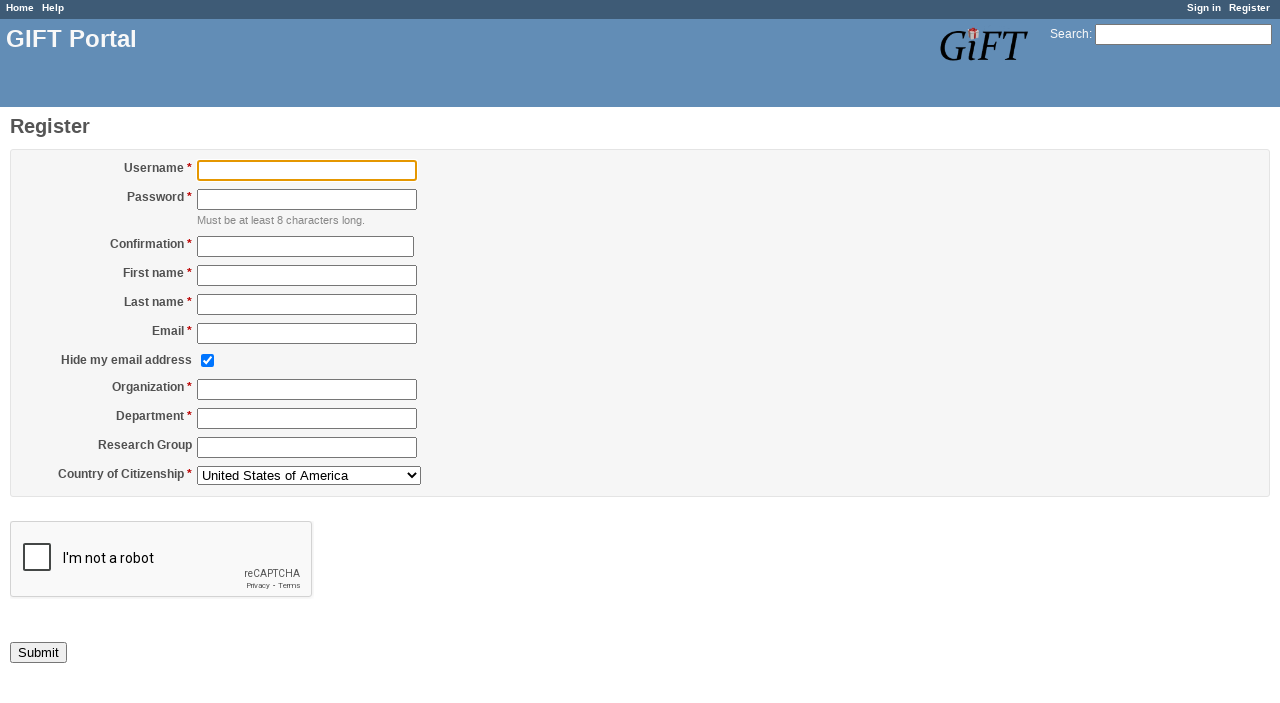

--- FILE ---
content_type: text/html; charset=utf-8
request_url: https://gifttutoring.org/account/register
body_size: 16836
content:
<!DOCTYPE html>
<html lang="en">
<head>
<meta charset="utf-8" />
<meta http-equiv="X-UA-Compatible" content="IE=edge"/>
<title>GIFT Portal</title>
<meta name="viewport" content="width=device-width, initial-scale=1, maximum-scale=1">
<meta name="description" content="Redmine" />
<meta name="keywords" content="issue,bug,tracker" />
<meta name="csrf-param" content="authenticity_token" />
<meta name="csrf-token" content="ePHo7DCUwzcwZb101tNq5GeUh/onqNADNn+4XmEOXrfIwdM+b7tgX/+2ZoFVVpztjNwgcSOZb/MdhjfD6ig9Cg==" />
<link rel='shortcut icon' href='/favicon.ico' />
<link rel="stylesheet" media="all" href="/stylesheets/jquery/jquery-ui-1.11.0.css" />
<link rel="stylesheet" media="all" href="/stylesheets/application.css" />
<link rel="stylesheet" media="all" href="/stylesheets/responsive.css" />

<script src="/javascripts/jquery-1.11.1-ui-1.11.0-ujs-3.1.4.js"></script>
<script src="/javascripts/application.js"></script>
<script src="/javascripts/responsive.js"></script>
<script>
//<![CDATA[
$(window).load(function(){ warnLeavingUnsaved('The current page contains unsaved text that will be lost if you leave this page.'); });
//]]>
</script>


<!-- page specific tags -->
</head>
<body class="controller-account action-register">

<div id="wrapper">

<div class="flyout-menu js-flyout-menu">


        <div class="flyout-menu__search">
            <form action="/search" accept-charset="UTF-8" method="get"><input name="utf8" type="hidden" value="&#x2713;" />
            
            <label class="search-magnifier search-magnifier--flyout" for="flyout-search">&#9906;</label>
            <input type="text" name="q" id="flyout-search" class="small js-search-input" placeholder="Search" />
</form>        </div>



    <h3>General</h3>
    <span class="js-general-menu"></span>

    <span class="js-sidebar flyout-menu__sidebar"></span>

    <h3>Profile</h3>
    <span class="js-profile-menu"></span>

</div>

<div id="wrapper2">
<div id="wrapper3">
<div id="top-menu">
    <div id="account">
        <ul><li><a class="login" href="/login">Sign in</a></li><li><a class="register" href="/account/register">Register</a></li></ul>    </div>
    
    <ul><li><a class="home" href="/">Home</a></li><li><a class="help" href="/projects/gift/wiki/FAQ">Help</a></li></ul></div>

<div id="header">

    <a href="#" class="mobile-toggle-button js-flyout-menu-toggle-button"></a>

    <div id="quick-search">
        <form action="/search" accept-charset="UTF-8" method="get"><input name="utf8" type="hidden" value="&#x2713;" />
        
        <label for='q'>
          <a accesskey="4" href="/search">Search</a>:
        </label>
        <input type="text" name="q" id="q" size="20" class="small" accesskey="f" />
</form>        
    </div>

    <h1>GIFT Portal
	<img src="/images/GIFT.logo.blackText.wider.JustGIFT.png" style="float:right; margin: 0 10px 0 0;" height="38">
	<img src="/images/DEVCOM_Logo_Nov_2023.png" style="float:right; margin: 0 10px 0 0;" height="38">
    </h1>

</div>

<div id="main" class="nosidebar">
    <div id="sidebar">
        
        
    </div>

    <div id="content">
        
        <h2>Register </h2>

<form class="new_user" id="new_user" action="/account/register" accept-charset="UTF-8" method="post"><input name="utf8" type="hidden" value="&#x2713;" /><input type="hidden" name="authenticity_token" value="6Nzp31aCBzKqkX3+rzMjx5huSmYuNkECEgtTwgUpNMJY7NINCa2kWmVCpgssttXOcybt7SoH/vI58txfjg9Xfw==" />


<div class="box tabular">
   <p><label for="user_login">Username<span class="required"> *</span></label><input size="25" style="width:212px;" type="text" value="" name="user[login]" id="user_login" /></p>
   
   <p><label for="user_password">Password<span class="required"> *</span></label><input size="25" style="width:212px;" type="password" name="user[password]" id="user_password" /> 
   <em class="info">Must be at least 8 characters long.</em></p>

   <p><label for="user_password_confirmation">Confirmation<span class="required"> *</span></label><input size="25" type="password" name="user[password_confirmation]" id="user_password_confirmation" /></p>

<p><label for="user_firstname">First name<span class="required"> *</span></label><input style="width:212px;" type="text" value="" name="user[firstname]" id="user_firstname" /></p>
<p><label for="user_lastname">Last name<span class="required"> *</span></label><input style="width:212px;" type="text" value="" name="user[lastname]" id="user_lastname" /></p>
<p><label for="user_mail">Email<span class="required"> *</span></label><input style="width:212px;" type="text" name="user[mail]" id="user_mail" /></p>

<p><label for="pref_hide_mail">Hide my email address</label><input name="pref[hide_mail]" type="hidden" value="0" /><input type="checkbox" value="1" checked="checked" name="pref[hide_mail]" id="pref_hide_mail" /></p>


    <p>
        <label for="user_custom_field_values_1"><span>Organization</span> <span class="required">*</span></label><input type="text" name="user[custom_field_values][1]" id="user_custom_field_values_1" value="" style="width:212px;" />
        <!-- <.%= custom_field_tag_with_label :user, value > -->
    </p>
    <p>
        <label for="user_custom_field_values_2"><span>Department</span> <span class="required">*</span></label><input type="text" name="user[custom_field_values][2]" id="user_custom_field_values_2" value="" style="width:212px;" />
        <!-- <.%= custom_field_tag_with_label :user, value > -->
    </p>
    <p>
        <label for="user_custom_field_values_3"><span>Research Group</span></label><input type="text" name="user[custom_field_values][3]" id="user_custom_field_values_3" value="" style="width:212px;" />
        <!-- <.%= custom_field_tag_with_label :user, value > -->
    </p>
    <p>
            <label for="user_custom_field_values_7"><span>Country of Citizenship</span> <span class="required">*</span></label><select name="user[custom_field_values][7]" id="user_custom_field_values_7" class="list_cf"><option selected="selected" value="United States of America">United States of America</option>
<option value="Afghanistan">Afghanistan</option>
<option value="Albania">Albania</option>
<option value="Algeria">Algeria</option>
<option value="Andorra">Andorra</option>
<option value="Angola">Angola</option>
<option value="Antigua and Barbuda">Antigua and Barbuda</option>
<option value="Argentina">Argentina</option>
<option value="Armenia">Armenia</option>
<option value="Australia">Australia</option>
<option value="Austria">Austria</option>
<option value="Azerbaijan">Azerbaijan</option>
<option value="Bahamas, The">Bahamas, The</option>
<option value="Bahrain">Bahrain</option>
<option value="Bangladesh">Bangladesh</option>
<option value="Barbados">Barbados</option>
<option value="Belarus">Belarus</option>
<option value="Belgium">Belgium</option>
<option value="Belize">Belize</option>
<option value="Benin">Benin</option>
<option value="Bhutan">Bhutan</option>
<option value="Bolivia">Bolivia</option>
<option value="Bosnia and Herzegovina">Bosnia and Herzegovina</option>
<option value="Botswana">Botswana</option>
<option value="Brazil">Brazil</option>
<option value="Brunei">Brunei</option>
<option value="Bulgaria">Bulgaria</option>
<option value="Burkina Faso">Burkina Faso</option>
<option value="Burma">Burma</option>
<option value="Burundi">Burundi</option>
<option value="Cambodia">Cambodia</option>
<option value="Cameroon">Cameroon</option>
<option value="Canada">Canada</option>
<option value="Cape Verde">Cape Verde</option>
<option value="Central African Republic">Central African Republic</option>
<option value="Chad">Chad</option>
<option value="Chile">Chile</option>
<option value="China">China</option>
<option value="Colombia">Colombia</option>
<option value="Comoros">Comoros</option>
<option value="Congo, Democratic Republic of the">Congo, Democratic Republic of the</option>
<option value="Congo, Republic of the">Congo, Republic of the</option>
<option value="Costa Rica">Costa Rica</option>
<option value="Cote d&#39;Ivoire">Cote d&#39;Ivoire</option>
<option value="Croatia">Croatia</option>
<option value="Cuba">Cuba</option>
<option value="Cyprus">Cyprus</option>
<option value="Czech Republic">Czech Republic</option>
<option value="Denmark">Denmark</option>
<option value="Djibouti">Djibouti</option>
<option value="Dominica">Dominica</option>
<option value="Dominican Republic">Dominican Republic</option>
<option value="Ecuador">Ecuador</option>
<option value="Egypt">Egypt</option>
<option value="El Salvador">El Salvador</option>
<option value="Equatorial Guinea">Equatorial Guinea</option>
<option value="Eritrea">Eritrea</option>
<option value="Estonia">Estonia</option>
<option value="Ethiopia">Ethiopia</option>
<option value="Fiji">Fiji</option>
<option value="Finland">Finland</option>
<option value="France">France</option>
<option value="Gabon">Gabon</option>
<option value="Gambia, The">Gambia, The</option>
<option value="Georgia">Georgia</option>
<option value="Germany">Germany</option>
<option value="Ghana">Ghana</option>
<option value="Greece">Greece</option>
<option value="Grenada">Grenada</option>
<option value="Guatemala">Guatemala</option>
<option value="Guinea">Guinea</option>
<option value="Guinea-Bissau">Guinea-Bissau</option>
<option value="Guyana">Guyana</option>
<option value="Haiti">Haiti</option>
<option value="Holy See">Holy See</option>
<option value="Honduras">Honduras</option>
<option value="Hong Kong">Hong Kong</option>
<option value="Hungary">Hungary</option>
<option value="Iceland">Iceland</option>
<option value="India">India</option>
<option value="Indonesia">Indonesia</option>
<option value="Iran">Iran</option>
<option value="Iraq">Iraq</option>
<option value="Ireland">Ireland</option>
<option value="Israel">Israel</option>
<option value="Italy">Italy</option>
<option value="Jamaica">Jamaica</option>
<option value="Japan">Japan</option>
<option value="Jordan">Jordan</option>
<option value="Kazakhstan">Kazakhstan</option>
<option value="Kenya">Kenya</option>
<option value="Kiribati">Kiribati</option>
<option value="Korea, North">Korea, North</option>
<option value="Korea, South">Korea, South</option>
<option value="Kosovo">Kosovo</option>
<option value="Kuwait">Kuwait</option>
<option value="Kyrgyzstan">Kyrgyzstan</option>
<option value="Laos">Laos</option>
<option value="Latvia">Latvia</option>
<option value="Lebanon">Lebanon</option>
<option value="Lesotho">Lesotho</option>
<option value="Liberia">Liberia</option>
<option value="Libya">Libya</option>
<option value="Liechtenstein">Liechtenstein</option>
<option value="Lithuania">Lithuania</option>
<option value="Luxembourg">Luxembourg</option>
<option value="Macau">Macau</option>
<option value="Macedonia">Macedonia</option>
<option value="Madagascar">Madagascar</option>
<option value="Malawi">Malawi</option>
<option value="Malaysia">Malaysia</option>
<option value="Maldives">Maldives</option>
<option value="Mali">Mali</option>
<option value="Malta">Malta</option>
<option value="Marshall Islands">Marshall Islands</option>
<option value="Mauritania">Mauritania</option>
<option value="Mauritius">Mauritius</option>
<option value="Mexico">Mexico</option>
<option value="Micronesia">Micronesia</option>
<option value="Moldova">Moldova</option>
<option value="Monaco">Monaco</option>
<option value="Mongolia">Mongolia</option>
<option value="Montenegro">Montenegro</option>
<option value="Morocco">Morocco</option>
<option value="Mozambique">Mozambique</option>
<option value="Namibia">Namibia</option>
<option value="Nauru">Nauru</option>
<option value="Nepal">Nepal</option>
<option value="Netherlands">Netherlands</option>
<option value="Netherlands Antilles">Netherlands Antilles</option>
<option value="New Zealand">New Zealand</option>
<option value="Nicaragua">Nicaragua</option>
<option value="Niger">Niger</option>
<option value="Nigeria">Nigeria</option>
<option value="North Korea">North Korea</option>
<option value="Norway">Norway</option>
<option value="Oman">Oman</option>
<option value="Pakistan">Pakistan</option>
<option value="Palau">Palau</option>
<option value="Palestinian Territories">Palestinian Territories</option>
<option value="Panama">Panama</option>
<option value="Papua New Guinea">Papua New Guinea</option>
<option value="Paraguay">Paraguay</option>
<option value="Peru">Peru</option>
<option value="Philippines">Philippines</option>
<option value="Poland">Poland</option>
<option value="Portugal">Portugal</option>
<option value="Qatar">Qatar</option>
<option value="Romania">Romania</option>
<option value="Russia">Russia</option>
<option value="Rwanda">Rwanda</option>
<option value="Saint Kitts and Nevis">Saint Kitts and Nevis</option>
<option value="Saint Lucia">Saint Lucia</option>
<option value="Saint Vincent and the Grenadines">Saint Vincent and the Grenadines</option>
<option value="Samoa">Samoa</option>
<option value="San Marino">San Marino</option>
<option value="Sao Tome and Principe">Sao Tome and Principe</option>
<option value="Saudi Arabia">Saudi Arabia</option>
<option value="Senegal">Senegal</option>
<option value="Serbia">Serbia</option>
<option value="Seychelles">Seychelles</option>
<option value="Sierra Leone">Sierra Leone</option>
<option value="Singapore">Singapore</option>
<option value="Slovakia">Slovakia</option>
<option value="Slovenia">Slovenia</option>
<option value="Solomon Islands">Solomon Islands</option>
<option value="Somalia">Somalia</option>
<option value="South Africa">South Africa</option>
<option value="South Korea">South Korea</option>
<option value="South Sudan">South Sudan</option>
<option value="Spain">Spain</option>
<option value="Sri Lanka">Sri Lanka</option>
<option value="Sudan">Sudan</option>
<option value="Suriname">Suriname</option>
<option value="Swaziland">Swaziland</option>
<option value="Sweden">Sweden</option>
<option value="Switzerland">Switzerland</option>
<option value="Syria">Syria</option>
<option value="Taiwan">Taiwan</option>
<option value="Tajikistan">Tajikistan</option>
<option value="Tanzania">Tanzania</option>
<option value="Thailand">Thailand</option>
<option value="Timor-Leste">Timor-Leste</option>
<option value="Togo">Togo</option>
<option value="Tonga">Tonga</option>
<option value="Trinidad and Tobago">Trinidad and Tobago</option>
<option value="Tunisia">Tunisia</option>
<option value="Turkey">Turkey</option>
<option value="Turkmenistan">Turkmenistan</option>
<option value="Tuvalu">Tuvalu</option>
<option value="Uganda">Uganda</option>
<option value="Ukraine">Ukraine</option>
<option value="United Arab Emirates">United Arab Emirates</option>
<option value="United Kingdom">United Kingdom</option>
<option value="Uruguay">Uruguay</option>
<option value="Uzbekistan">Uzbekistan</option>
<option value="Vanuatu">Vanuatu</option>
<option value="Venezuela">Venezuela</option>
<option value="Vietnam">Vietnam</option>
<option value="Yemen">Yemen</option>
<option value="Zambia">Zambia</option>
<option value="Zimbabwe">Zimbabwe</option></select>
    </p>

</div>

<br />
<script src="https://www.google.com/recaptcha/api.js?hl=en" async defer></script>
<div class="g-recaptcha" data-sitekey="6LcdM9ASAAAAADYnTNtGk2bl1ArAj9pFwFJGBTCn"></div>
          <noscript>
            <div style="width: 302px; height: 352px;">
              <div style="width: 302px; height: 352px; position: relative;">
                <div style="width: 302px; height: 352px; position: absolute;">
                  <iframe
                    src="https://www.google.com/recaptcha/api.js?hl=en/fallback?k=6LcdM9ASAAAAADYnTNtGk2bl1ArAj9pFwFJGBTCn"
                    frameborder="0" scrolling="no"
                    style="width: 302px; height:352px; border-style: none;">
                  </iframe>
                </div>
                <div style="width: 250px; height: 80px; position: absolute; border-style: none;
                  bottom: 21px; left: 25px; margin: 0px; padding: 0px; right: 25px;">
                  <textarea id="g-recaptcha-response" name="g-recaptcha-response"
                    class="g-recaptcha-response"
                    style="width: 250px; height: 80px; border: 1px solid #c1c1c1;
                    margin: 0px; padding: 0px; resize: none;" value="">
                  </textarea>
                </div>
              </div>
            </div>
          </noscript>

<br/><br/><br/>
<input type="submit" name="commit" value="Submit" /> 
</form>
        
        <div style="clear:both;"></div>
    </div>
</div>
</div>

<div id="ajax-indicator" style="display:none;"><span>Loading...</span></div>
<div id="ajax-modal" style="display:none;"></div>

<div id="footer">
  <div class="bgl"><div class="bgr">
    Powered by <a href="https://www.redmine.org/">Redmine</a> &copy; 2006-2016 Jean-Philippe Lang
  </div></div>
</div>
</div>
</div>




</body>
</html>


--- FILE ---
content_type: text/html; charset=utf-8
request_url: https://www.google.com/recaptcha/api2/anchor?ar=1&k=6LcdM9ASAAAAADYnTNtGk2bl1ArAj9pFwFJGBTCn&co=aHR0cHM6Ly9naWZ0dHV0b3Jpbmcub3JnOjQ0Mw..&hl=en&v=N67nZn4AqZkNcbeMu4prBgzg&size=normal&anchor-ms=20000&execute-ms=30000&cb=6esxvadtj5ff
body_size: 49319
content:
<!DOCTYPE HTML><html dir="ltr" lang="en"><head><meta http-equiv="Content-Type" content="text/html; charset=UTF-8">
<meta http-equiv="X-UA-Compatible" content="IE=edge">
<title>reCAPTCHA</title>
<style type="text/css">
/* cyrillic-ext */
@font-face {
  font-family: 'Roboto';
  font-style: normal;
  font-weight: 400;
  font-stretch: 100%;
  src: url(//fonts.gstatic.com/s/roboto/v48/KFO7CnqEu92Fr1ME7kSn66aGLdTylUAMa3GUBHMdazTgWw.woff2) format('woff2');
  unicode-range: U+0460-052F, U+1C80-1C8A, U+20B4, U+2DE0-2DFF, U+A640-A69F, U+FE2E-FE2F;
}
/* cyrillic */
@font-face {
  font-family: 'Roboto';
  font-style: normal;
  font-weight: 400;
  font-stretch: 100%;
  src: url(//fonts.gstatic.com/s/roboto/v48/KFO7CnqEu92Fr1ME7kSn66aGLdTylUAMa3iUBHMdazTgWw.woff2) format('woff2');
  unicode-range: U+0301, U+0400-045F, U+0490-0491, U+04B0-04B1, U+2116;
}
/* greek-ext */
@font-face {
  font-family: 'Roboto';
  font-style: normal;
  font-weight: 400;
  font-stretch: 100%;
  src: url(//fonts.gstatic.com/s/roboto/v48/KFO7CnqEu92Fr1ME7kSn66aGLdTylUAMa3CUBHMdazTgWw.woff2) format('woff2');
  unicode-range: U+1F00-1FFF;
}
/* greek */
@font-face {
  font-family: 'Roboto';
  font-style: normal;
  font-weight: 400;
  font-stretch: 100%;
  src: url(//fonts.gstatic.com/s/roboto/v48/KFO7CnqEu92Fr1ME7kSn66aGLdTylUAMa3-UBHMdazTgWw.woff2) format('woff2');
  unicode-range: U+0370-0377, U+037A-037F, U+0384-038A, U+038C, U+038E-03A1, U+03A3-03FF;
}
/* math */
@font-face {
  font-family: 'Roboto';
  font-style: normal;
  font-weight: 400;
  font-stretch: 100%;
  src: url(//fonts.gstatic.com/s/roboto/v48/KFO7CnqEu92Fr1ME7kSn66aGLdTylUAMawCUBHMdazTgWw.woff2) format('woff2');
  unicode-range: U+0302-0303, U+0305, U+0307-0308, U+0310, U+0312, U+0315, U+031A, U+0326-0327, U+032C, U+032F-0330, U+0332-0333, U+0338, U+033A, U+0346, U+034D, U+0391-03A1, U+03A3-03A9, U+03B1-03C9, U+03D1, U+03D5-03D6, U+03F0-03F1, U+03F4-03F5, U+2016-2017, U+2034-2038, U+203C, U+2040, U+2043, U+2047, U+2050, U+2057, U+205F, U+2070-2071, U+2074-208E, U+2090-209C, U+20D0-20DC, U+20E1, U+20E5-20EF, U+2100-2112, U+2114-2115, U+2117-2121, U+2123-214F, U+2190, U+2192, U+2194-21AE, U+21B0-21E5, U+21F1-21F2, U+21F4-2211, U+2213-2214, U+2216-22FF, U+2308-230B, U+2310, U+2319, U+231C-2321, U+2336-237A, U+237C, U+2395, U+239B-23B7, U+23D0, U+23DC-23E1, U+2474-2475, U+25AF, U+25B3, U+25B7, U+25BD, U+25C1, U+25CA, U+25CC, U+25FB, U+266D-266F, U+27C0-27FF, U+2900-2AFF, U+2B0E-2B11, U+2B30-2B4C, U+2BFE, U+3030, U+FF5B, U+FF5D, U+1D400-1D7FF, U+1EE00-1EEFF;
}
/* symbols */
@font-face {
  font-family: 'Roboto';
  font-style: normal;
  font-weight: 400;
  font-stretch: 100%;
  src: url(//fonts.gstatic.com/s/roboto/v48/KFO7CnqEu92Fr1ME7kSn66aGLdTylUAMaxKUBHMdazTgWw.woff2) format('woff2');
  unicode-range: U+0001-000C, U+000E-001F, U+007F-009F, U+20DD-20E0, U+20E2-20E4, U+2150-218F, U+2190, U+2192, U+2194-2199, U+21AF, U+21E6-21F0, U+21F3, U+2218-2219, U+2299, U+22C4-22C6, U+2300-243F, U+2440-244A, U+2460-24FF, U+25A0-27BF, U+2800-28FF, U+2921-2922, U+2981, U+29BF, U+29EB, U+2B00-2BFF, U+4DC0-4DFF, U+FFF9-FFFB, U+10140-1018E, U+10190-1019C, U+101A0, U+101D0-101FD, U+102E0-102FB, U+10E60-10E7E, U+1D2C0-1D2D3, U+1D2E0-1D37F, U+1F000-1F0FF, U+1F100-1F1AD, U+1F1E6-1F1FF, U+1F30D-1F30F, U+1F315, U+1F31C, U+1F31E, U+1F320-1F32C, U+1F336, U+1F378, U+1F37D, U+1F382, U+1F393-1F39F, U+1F3A7-1F3A8, U+1F3AC-1F3AF, U+1F3C2, U+1F3C4-1F3C6, U+1F3CA-1F3CE, U+1F3D4-1F3E0, U+1F3ED, U+1F3F1-1F3F3, U+1F3F5-1F3F7, U+1F408, U+1F415, U+1F41F, U+1F426, U+1F43F, U+1F441-1F442, U+1F444, U+1F446-1F449, U+1F44C-1F44E, U+1F453, U+1F46A, U+1F47D, U+1F4A3, U+1F4B0, U+1F4B3, U+1F4B9, U+1F4BB, U+1F4BF, U+1F4C8-1F4CB, U+1F4D6, U+1F4DA, U+1F4DF, U+1F4E3-1F4E6, U+1F4EA-1F4ED, U+1F4F7, U+1F4F9-1F4FB, U+1F4FD-1F4FE, U+1F503, U+1F507-1F50B, U+1F50D, U+1F512-1F513, U+1F53E-1F54A, U+1F54F-1F5FA, U+1F610, U+1F650-1F67F, U+1F687, U+1F68D, U+1F691, U+1F694, U+1F698, U+1F6AD, U+1F6B2, U+1F6B9-1F6BA, U+1F6BC, U+1F6C6-1F6CF, U+1F6D3-1F6D7, U+1F6E0-1F6EA, U+1F6F0-1F6F3, U+1F6F7-1F6FC, U+1F700-1F7FF, U+1F800-1F80B, U+1F810-1F847, U+1F850-1F859, U+1F860-1F887, U+1F890-1F8AD, U+1F8B0-1F8BB, U+1F8C0-1F8C1, U+1F900-1F90B, U+1F93B, U+1F946, U+1F984, U+1F996, U+1F9E9, U+1FA00-1FA6F, U+1FA70-1FA7C, U+1FA80-1FA89, U+1FA8F-1FAC6, U+1FACE-1FADC, U+1FADF-1FAE9, U+1FAF0-1FAF8, U+1FB00-1FBFF;
}
/* vietnamese */
@font-face {
  font-family: 'Roboto';
  font-style: normal;
  font-weight: 400;
  font-stretch: 100%;
  src: url(//fonts.gstatic.com/s/roboto/v48/KFO7CnqEu92Fr1ME7kSn66aGLdTylUAMa3OUBHMdazTgWw.woff2) format('woff2');
  unicode-range: U+0102-0103, U+0110-0111, U+0128-0129, U+0168-0169, U+01A0-01A1, U+01AF-01B0, U+0300-0301, U+0303-0304, U+0308-0309, U+0323, U+0329, U+1EA0-1EF9, U+20AB;
}
/* latin-ext */
@font-face {
  font-family: 'Roboto';
  font-style: normal;
  font-weight: 400;
  font-stretch: 100%;
  src: url(//fonts.gstatic.com/s/roboto/v48/KFO7CnqEu92Fr1ME7kSn66aGLdTylUAMa3KUBHMdazTgWw.woff2) format('woff2');
  unicode-range: U+0100-02BA, U+02BD-02C5, U+02C7-02CC, U+02CE-02D7, U+02DD-02FF, U+0304, U+0308, U+0329, U+1D00-1DBF, U+1E00-1E9F, U+1EF2-1EFF, U+2020, U+20A0-20AB, U+20AD-20C0, U+2113, U+2C60-2C7F, U+A720-A7FF;
}
/* latin */
@font-face {
  font-family: 'Roboto';
  font-style: normal;
  font-weight: 400;
  font-stretch: 100%;
  src: url(//fonts.gstatic.com/s/roboto/v48/KFO7CnqEu92Fr1ME7kSn66aGLdTylUAMa3yUBHMdazQ.woff2) format('woff2');
  unicode-range: U+0000-00FF, U+0131, U+0152-0153, U+02BB-02BC, U+02C6, U+02DA, U+02DC, U+0304, U+0308, U+0329, U+2000-206F, U+20AC, U+2122, U+2191, U+2193, U+2212, U+2215, U+FEFF, U+FFFD;
}
/* cyrillic-ext */
@font-face {
  font-family: 'Roboto';
  font-style: normal;
  font-weight: 500;
  font-stretch: 100%;
  src: url(//fonts.gstatic.com/s/roboto/v48/KFO7CnqEu92Fr1ME7kSn66aGLdTylUAMa3GUBHMdazTgWw.woff2) format('woff2');
  unicode-range: U+0460-052F, U+1C80-1C8A, U+20B4, U+2DE0-2DFF, U+A640-A69F, U+FE2E-FE2F;
}
/* cyrillic */
@font-face {
  font-family: 'Roboto';
  font-style: normal;
  font-weight: 500;
  font-stretch: 100%;
  src: url(//fonts.gstatic.com/s/roboto/v48/KFO7CnqEu92Fr1ME7kSn66aGLdTylUAMa3iUBHMdazTgWw.woff2) format('woff2');
  unicode-range: U+0301, U+0400-045F, U+0490-0491, U+04B0-04B1, U+2116;
}
/* greek-ext */
@font-face {
  font-family: 'Roboto';
  font-style: normal;
  font-weight: 500;
  font-stretch: 100%;
  src: url(//fonts.gstatic.com/s/roboto/v48/KFO7CnqEu92Fr1ME7kSn66aGLdTylUAMa3CUBHMdazTgWw.woff2) format('woff2');
  unicode-range: U+1F00-1FFF;
}
/* greek */
@font-face {
  font-family: 'Roboto';
  font-style: normal;
  font-weight: 500;
  font-stretch: 100%;
  src: url(//fonts.gstatic.com/s/roboto/v48/KFO7CnqEu92Fr1ME7kSn66aGLdTylUAMa3-UBHMdazTgWw.woff2) format('woff2');
  unicode-range: U+0370-0377, U+037A-037F, U+0384-038A, U+038C, U+038E-03A1, U+03A3-03FF;
}
/* math */
@font-face {
  font-family: 'Roboto';
  font-style: normal;
  font-weight: 500;
  font-stretch: 100%;
  src: url(//fonts.gstatic.com/s/roboto/v48/KFO7CnqEu92Fr1ME7kSn66aGLdTylUAMawCUBHMdazTgWw.woff2) format('woff2');
  unicode-range: U+0302-0303, U+0305, U+0307-0308, U+0310, U+0312, U+0315, U+031A, U+0326-0327, U+032C, U+032F-0330, U+0332-0333, U+0338, U+033A, U+0346, U+034D, U+0391-03A1, U+03A3-03A9, U+03B1-03C9, U+03D1, U+03D5-03D6, U+03F0-03F1, U+03F4-03F5, U+2016-2017, U+2034-2038, U+203C, U+2040, U+2043, U+2047, U+2050, U+2057, U+205F, U+2070-2071, U+2074-208E, U+2090-209C, U+20D0-20DC, U+20E1, U+20E5-20EF, U+2100-2112, U+2114-2115, U+2117-2121, U+2123-214F, U+2190, U+2192, U+2194-21AE, U+21B0-21E5, U+21F1-21F2, U+21F4-2211, U+2213-2214, U+2216-22FF, U+2308-230B, U+2310, U+2319, U+231C-2321, U+2336-237A, U+237C, U+2395, U+239B-23B7, U+23D0, U+23DC-23E1, U+2474-2475, U+25AF, U+25B3, U+25B7, U+25BD, U+25C1, U+25CA, U+25CC, U+25FB, U+266D-266F, U+27C0-27FF, U+2900-2AFF, U+2B0E-2B11, U+2B30-2B4C, U+2BFE, U+3030, U+FF5B, U+FF5D, U+1D400-1D7FF, U+1EE00-1EEFF;
}
/* symbols */
@font-face {
  font-family: 'Roboto';
  font-style: normal;
  font-weight: 500;
  font-stretch: 100%;
  src: url(//fonts.gstatic.com/s/roboto/v48/KFO7CnqEu92Fr1ME7kSn66aGLdTylUAMaxKUBHMdazTgWw.woff2) format('woff2');
  unicode-range: U+0001-000C, U+000E-001F, U+007F-009F, U+20DD-20E0, U+20E2-20E4, U+2150-218F, U+2190, U+2192, U+2194-2199, U+21AF, U+21E6-21F0, U+21F3, U+2218-2219, U+2299, U+22C4-22C6, U+2300-243F, U+2440-244A, U+2460-24FF, U+25A0-27BF, U+2800-28FF, U+2921-2922, U+2981, U+29BF, U+29EB, U+2B00-2BFF, U+4DC0-4DFF, U+FFF9-FFFB, U+10140-1018E, U+10190-1019C, U+101A0, U+101D0-101FD, U+102E0-102FB, U+10E60-10E7E, U+1D2C0-1D2D3, U+1D2E0-1D37F, U+1F000-1F0FF, U+1F100-1F1AD, U+1F1E6-1F1FF, U+1F30D-1F30F, U+1F315, U+1F31C, U+1F31E, U+1F320-1F32C, U+1F336, U+1F378, U+1F37D, U+1F382, U+1F393-1F39F, U+1F3A7-1F3A8, U+1F3AC-1F3AF, U+1F3C2, U+1F3C4-1F3C6, U+1F3CA-1F3CE, U+1F3D4-1F3E0, U+1F3ED, U+1F3F1-1F3F3, U+1F3F5-1F3F7, U+1F408, U+1F415, U+1F41F, U+1F426, U+1F43F, U+1F441-1F442, U+1F444, U+1F446-1F449, U+1F44C-1F44E, U+1F453, U+1F46A, U+1F47D, U+1F4A3, U+1F4B0, U+1F4B3, U+1F4B9, U+1F4BB, U+1F4BF, U+1F4C8-1F4CB, U+1F4D6, U+1F4DA, U+1F4DF, U+1F4E3-1F4E6, U+1F4EA-1F4ED, U+1F4F7, U+1F4F9-1F4FB, U+1F4FD-1F4FE, U+1F503, U+1F507-1F50B, U+1F50D, U+1F512-1F513, U+1F53E-1F54A, U+1F54F-1F5FA, U+1F610, U+1F650-1F67F, U+1F687, U+1F68D, U+1F691, U+1F694, U+1F698, U+1F6AD, U+1F6B2, U+1F6B9-1F6BA, U+1F6BC, U+1F6C6-1F6CF, U+1F6D3-1F6D7, U+1F6E0-1F6EA, U+1F6F0-1F6F3, U+1F6F7-1F6FC, U+1F700-1F7FF, U+1F800-1F80B, U+1F810-1F847, U+1F850-1F859, U+1F860-1F887, U+1F890-1F8AD, U+1F8B0-1F8BB, U+1F8C0-1F8C1, U+1F900-1F90B, U+1F93B, U+1F946, U+1F984, U+1F996, U+1F9E9, U+1FA00-1FA6F, U+1FA70-1FA7C, U+1FA80-1FA89, U+1FA8F-1FAC6, U+1FACE-1FADC, U+1FADF-1FAE9, U+1FAF0-1FAF8, U+1FB00-1FBFF;
}
/* vietnamese */
@font-face {
  font-family: 'Roboto';
  font-style: normal;
  font-weight: 500;
  font-stretch: 100%;
  src: url(//fonts.gstatic.com/s/roboto/v48/KFO7CnqEu92Fr1ME7kSn66aGLdTylUAMa3OUBHMdazTgWw.woff2) format('woff2');
  unicode-range: U+0102-0103, U+0110-0111, U+0128-0129, U+0168-0169, U+01A0-01A1, U+01AF-01B0, U+0300-0301, U+0303-0304, U+0308-0309, U+0323, U+0329, U+1EA0-1EF9, U+20AB;
}
/* latin-ext */
@font-face {
  font-family: 'Roboto';
  font-style: normal;
  font-weight: 500;
  font-stretch: 100%;
  src: url(//fonts.gstatic.com/s/roboto/v48/KFO7CnqEu92Fr1ME7kSn66aGLdTylUAMa3KUBHMdazTgWw.woff2) format('woff2');
  unicode-range: U+0100-02BA, U+02BD-02C5, U+02C7-02CC, U+02CE-02D7, U+02DD-02FF, U+0304, U+0308, U+0329, U+1D00-1DBF, U+1E00-1E9F, U+1EF2-1EFF, U+2020, U+20A0-20AB, U+20AD-20C0, U+2113, U+2C60-2C7F, U+A720-A7FF;
}
/* latin */
@font-face {
  font-family: 'Roboto';
  font-style: normal;
  font-weight: 500;
  font-stretch: 100%;
  src: url(//fonts.gstatic.com/s/roboto/v48/KFO7CnqEu92Fr1ME7kSn66aGLdTylUAMa3yUBHMdazQ.woff2) format('woff2');
  unicode-range: U+0000-00FF, U+0131, U+0152-0153, U+02BB-02BC, U+02C6, U+02DA, U+02DC, U+0304, U+0308, U+0329, U+2000-206F, U+20AC, U+2122, U+2191, U+2193, U+2212, U+2215, U+FEFF, U+FFFD;
}
/* cyrillic-ext */
@font-face {
  font-family: 'Roboto';
  font-style: normal;
  font-weight: 900;
  font-stretch: 100%;
  src: url(//fonts.gstatic.com/s/roboto/v48/KFO7CnqEu92Fr1ME7kSn66aGLdTylUAMa3GUBHMdazTgWw.woff2) format('woff2');
  unicode-range: U+0460-052F, U+1C80-1C8A, U+20B4, U+2DE0-2DFF, U+A640-A69F, U+FE2E-FE2F;
}
/* cyrillic */
@font-face {
  font-family: 'Roboto';
  font-style: normal;
  font-weight: 900;
  font-stretch: 100%;
  src: url(//fonts.gstatic.com/s/roboto/v48/KFO7CnqEu92Fr1ME7kSn66aGLdTylUAMa3iUBHMdazTgWw.woff2) format('woff2');
  unicode-range: U+0301, U+0400-045F, U+0490-0491, U+04B0-04B1, U+2116;
}
/* greek-ext */
@font-face {
  font-family: 'Roboto';
  font-style: normal;
  font-weight: 900;
  font-stretch: 100%;
  src: url(//fonts.gstatic.com/s/roboto/v48/KFO7CnqEu92Fr1ME7kSn66aGLdTylUAMa3CUBHMdazTgWw.woff2) format('woff2');
  unicode-range: U+1F00-1FFF;
}
/* greek */
@font-face {
  font-family: 'Roboto';
  font-style: normal;
  font-weight: 900;
  font-stretch: 100%;
  src: url(//fonts.gstatic.com/s/roboto/v48/KFO7CnqEu92Fr1ME7kSn66aGLdTylUAMa3-UBHMdazTgWw.woff2) format('woff2');
  unicode-range: U+0370-0377, U+037A-037F, U+0384-038A, U+038C, U+038E-03A1, U+03A3-03FF;
}
/* math */
@font-face {
  font-family: 'Roboto';
  font-style: normal;
  font-weight: 900;
  font-stretch: 100%;
  src: url(//fonts.gstatic.com/s/roboto/v48/KFO7CnqEu92Fr1ME7kSn66aGLdTylUAMawCUBHMdazTgWw.woff2) format('woff2');
  unicode-range: U+0302-0303, U+0305, U+0307-0308, U+0310, U+0312, U+0315, U+031A, U+0326-0327, U+032C, U+032F-0330, U+0332-0333, U+0338, U+033A, U+0346, U+034D, U+0391-03A1, U+03A3-03A9, U+03B1-03C9, U+03D1, U+03D5-03D6, U+03F0-03F1, U+03F4-03F5, U+2016-2017, U+2034-2038, U+203C, U+2040, U+2043, U+2047, U+2050, U+2057, U+205F, U+2070-2071, U+2074-208E, U+2090-209C, U+20D0-20DC, U+20E1, U+20E5-20EF, U+2100-2112, U+2114-2115, U+2117-2121, U+2123-214F, U+2190, U+2192, U+2194-21AE, U+21B0-21E5, U+21F1-21F2, U+21F4-2211, U+2213-2214, U+2216-22FF, U+2308-230B, U+2310, U+2319, U+231C-2321, U+2336-237A, U+237C, U+2395, U+239B-23B7, U+23D0, U+23DC-23E1, U+2474-2475, U+25AF, U+25B3, U+25B7, U+25BD, U+25C1, U+25CA, U+25CC, U+25FB, U+266D-266F, U+27C0-27FF, U+2900-2AFF, U+2B0E-2B11, U+2B30-2B4C, U+2BFE, U+3030, U+FF5B, U+FF5D, U+1D400-1D7FF, U+1EE00-1EEFF;
}
/* symbols */
@font-face {
  font-family: 'Roboto';
  font-style: normal;
  font-weight: 900;
  font-stretch: 100%;
  src: url(//fonts.gstatic.com/s/roboto/v48/KFO7CnqEu92Fr1ME7kSn66aGLdTylUAMaxKUBHMdazTgWw.woff2) format('woff2');
  unicode-range: U+0001-000C, U+000E-001F, U+007F-009F, U+20DD-20E0, U+20E2-20E4, U+2150-218F, U+2190, U+2192, U+2194-2199, U+21AF, U+21E6-21F0, U+21F3, U+2218-2219, U+2299, U+22C4-22C6, U+2300-243F, U+2440-244A, U+2460-24FF, U+25A0-27BF, U+2800-28FF, U+2921-2922, U+2981, U+29BF, U+29EB, U+2B00-2BFF, U+4DC0-4DFF, U+FFF9-FFFB, U+10140-1018E, U+10190-1019C, U+101A0, U+101D0-101FD, U+102E0-102FB, U+10E60-10E7E, U+1D2C0-1D2D3, U+1D2E0-1D37F, U+1F000-1F0FF, U+1F100-1F1AD, U+1F1E6-1F1FF, U+1F30D-1F30F, U+1F315, U+1F31C, U+1F31E, U+1F320-1F32C, U+1F336, U+1F378, U+1F37D, U+1F382, U+1F393-1F39F, U+1F3A7-1F3A8, U+1F3AC-1F3AF, U+1F3C2, U+1F3C4-1F3C6, U+1F3CA-1F3CE, U+1F3D4-1F3E0, U+1F3ED, U+1F3F1-1F3F3, U+1F3F5-1F3F7, U+1F408, U+1F415, U+1F41F, U+1F426, U+1F43F, U+1F441-1F442, U+1F444, U+1F446-1F449, U+1F44C-1F44E, U+1F453, U+1F46A, U+1F47D, U+1F4A3, U+1F4B0, U+1F4B3, U+1F4B9, U+1F4BB, U+1F4BF, U+1F4C8-1F4CB, U+1F4D6, U+1F4DA, U+1F4DF, U+1F4E3-1F4E6, U+1F4EA-1F4ED, U+1F4F7, U+1F4F9-1F4FB, U+1F4FD-1F4FE, U+1F503, U+1F507-1F50B, U+1F50D, U+1F512-1F513, U+1F53E-1F54A, U+1F54F-1F5FA, U+1F610, U+1F650-1F67F, U+1F687, U+1F68D, U+1F691, U+1F694, U+1F698, U+1F6AD, U+1F6B2, U+1F6B9-1F6BA, U+1F6BC, U+1F6C6-1F6CF, U+1F6D3-1F6D7, U+1F6E0-1F6EA, U+1F6F0-1F6F3, U+1F6F7-1F6FC, U+1F700-1F7FF, U+1F800-1F80B, U+1F810-1F847, U+1F850-1F859, U+1F860-1F887, U+1F890-1F8AD, U+1F8B0-1F8BB, U+1F8C0-1F8C1, U+1F900-1F90B, U+1F93B, U+1F946, U+1F984, U+1F996, U+1F9E9, U+1FA00-1FA6F, U+1FA70-1FA7C, U+1FA80-1FA89, U+1FA8F-1FAC6, U+1FACE-1FADC, U+1FADF-1FAE9, U+1FAF0-1FAF8, U+1FB00-1FBFF;
}
/* vietnamese */
@font-face {
  font-family: 'Roboto';
  font-style: normal;
  font-weight: 900;
  font-stretch: 100%;
  src: url(//fonts.gstatic.com/s/roboto/v48/KFO7CnqEu92Fr1ME7kSn66aGLdTylUAMa3OUBHMdazTgWw.woff2) format('woff2');
  unicode-range: U+0102-0103, U+0110-0111, U+0128-0129, U+0168-0169, U+01A0-01A1, U+01AF-01B0, U+0300-0301, U+0303-0304, U+0308-0309, U+0323, U+0329, U+1EA0-1EF9, U+20AB;
}
/* latin-ext */
@font-face {
  font-family: 'Roboto';
  font-style: normal;
  font-weight: 900;
  font-stretch: 100%;
  src: url(//fonts.gstatic.com/s/roboto/v48/KFO7CnqEu92Fr1ME7kSn66aGLdTylUAMa3KUBHMdazTgWw.woff2) format('woff2');
  unicode-range: U+0100-02BA, U+02BD-02C5, U+02C7-02CC, U+02CE-02D7, U+02DD-02FF, U+0304, U+0308, U+0329, U+1D00-1DBF, U+1E00-1E9F, U+1EF2-1EFF, U+2020, U+20A0-20AB, U+20AD-20C0, U+2113, U+2C60-2C7F, U+A720-A7FF;
}
/* latin */
@font-face {
  font-family: 'Roboto';
  font-style: normal;
  font-weight: 900;
  font-stretch: 100%;
  src: url(//fonts.gstatic.com/s/roboto/v48/KFO7CnqEu92Fr1ME7kSn66aGLdTylUAMa3yUBHMdazQ.woff2) format('woff2');
  unicode-range: U+0000-00FF, U+0131, U+0152-0153, U+02BB-02BC, U+02C6, U+02DA, U+02DC, U+0304, U+0308, U+0329, U+2000-206F, U+20AC, U+2122, U+2191, U+2193, U+2212, U+2215, U+FEFF, U+FFFD;
}

</style>
<link rel="stylesheet" type="text/css" href="https://www.gstatic.com/recaptcha/releases/N67nZn4AqZkNcbeMu4prBgzg/styles__ltr.css">
<script nonce="CJ30QUxqeQ52kuqW8tlY3A" type="text/javascript">window['__recaptcha_api'] = 'https://www.google.com/recaptcha/api2/';</script>
<script type="text/javascript" src="https://www.gstatic.com/recaptcha/releases/N67nZn4AqZkNcbeMu4prBgzg/recaptcha__en.js" nonce="CJ30QUxqeQ52kuqW8tlY3A">
      
    </script></head>
<body><div id="rc-anchor-alert" class="rc-anchor-alert"></div>
<input type="hidden" id="recaptcha-token" value="[base64]">
<script type="text/javascript" nonce="CJ30QUxqeQ52kuqW8tlY3A">
      recaptcha.anchor.Main.init("[\x22ainput\x22,[\x22bgdata\x22,\x22\x22,\[base64]/[base64]/[base64]/ZyhXLGgpOnEoW04sMjEsbF0sVywwKSxoKSxmYWxzZSxmYWxzZSl9Y2F0Y2goayl7RygzNTgsVyk/[base64]/[base64]/[base64]/[base64]/[base64]/[base64]/[base64]/bmV3IEJbT10oRFswXSk6dz09Mj9uZXcgQltPXShEWzBdLERbMV0pOnc9PTM/bmV3IEJbT10oRFswXSxEWzFdLERbMl0pOnc9PTQ/[base64]/[base64]/[base64]/[base64]/[base64]\\u003d\x22,\[base64]\\u003d\x22,\x22ajTCkMOBwo3DrEXDnsKGwqJEw7rDrcO4KcKCw5kAw5PDucO3aMKrAcK/w7/[base64]/CnnXCkcOFZsOJJ1fDjyAZw4vCmF/[base64]/DtiQHw5Ykw5hXwqnCkisOw54OwpZnw6TCjsK1wpFdGzRkIH0PP2TCt0PCoMOEwqBpw7BVBcO1wq1/SBxiw4EKw6/DpcK2wpRUNGLDr8KWH8ObY8KZw6DCmMO5E2/DtS0MAMKFbsOPwozCuncJPDgqO8OvR8KtNcK8wptmwpzCgMKRIR7CtMKXwot/[base64]/CsF7CsxvCky/DnsOJw5fDgcKaS8OXFcO/w6l+wo0WLGhXa8O4EcOHwps2U05sAFY/asKUH2l0XhzDh8KDwr8wwo4KLBfDvMOKWcOjFMKpw4bDkcKPHAhCw7TCuy1swo1PNsK8TsKgwrzCjGPCv8OnTcK6wqFnZx/Ds8Okw7Z/[base64]/Dh1HDhyNDwrYhw6bCq33ChcOVwrs/BRgkEcO1w7PDqmxHw7bCmcKjYHDDqsO3BcK4wqcAw5TDv3o5FwMeE3XCoWpCIMO4wqEBw4xSwqxmwprCgsKfwpdMD0M8J8KLw6R0XMKXVMOQCD3Dlmcdwo/Dh3nDucOpYlnDicORwrbCtnYUwrzCvMK3DsORwqLDvmAoCirDosKJwrvCkcKYEBF7Xx8Ma8KMwpjCjcKmwqDCm1zDinTDssKsw7HDjWB3bcKZTcODQ3x7bsO9wogSwrw/YWfDp8KRYhRsBsKAwqbCkTRpw5xqCnxsXGTClUrCkMKJw6PDhcONHCnDosKkw7zDtMKpKBN1Nm/Cv8OgR2LCgRs6wrhFwrZ3LVXCocOow4pYFTBXBsKPwoMaLMK2wplEGWVoXXbDmFohBcOlwrRpwqHCoXzDu8OSwpF6fMKQYHgpd1Ehwr3Dh8ORXsOsw5zDgyVwEW7ChFo5wpB1w4LCvW9YVh1swo/CiAgSaWUND8OlFcOyw6c4w4LDujzDvDdHw4LDlix3w4vCmgkZMsOLwo9Tw7bDnsOow6zDs8KUccOWw7HDjWUjw6VSw4xMRMKbEsK0woEyUsOnw5w/wplEfsKRw7MqOCLDscOhwpE/w5QdQcK7OMOvwrrCj8OBQBNlUDLCuhvDowbCisKlVMOJwpLCssOTNFQZETPCuh0EI2hnLsK8w7YswqgbS24UOMOxw5obB8O8wotVS8Okw4Z5wq3CvDjCmCoPCMKuwqLCv8Kww4LDhcK9w6XCqMKww4/CnsKGw65nw4hhJMOKb8Kyw6BNw6fCriFYLGk1CsO4AxYpf8KrGXHDqTRBc1ciwq/CtMOMw5jCmMKPRsOmWMKCU0Nuw6BQwovCrVMUcMKCfn/[base64]/Cq8KLaiN4TW9BPjkew5/Ct8K7w6UbwoLDi1fCmcO/KcKYLAzDisKAYsKJw4LCiAbCjcKKZ8KpZE3CjBLDisOOBgPCmhXDvcK0c8KZK1UzRnlUYlHCtsKXw5kIwo9+MiV9w6LCp8K6wpnDscO0w7/[base64]/wr3CmRTCj8OFBBcLw7gTDl9Ww7PCpsOIBhfCtksFCsO2KsOFUcK1eMOfw4opworCoDgIPELDtkHDnHTCsU5OCcKCw5xHDMOQNkkKwo3DhMKeOF9SL8OYP8KwwofCqCXCkQ0uNyNiwp3Cg2vDsGLDnlB4BQZFw6TCuEzDp8Ojw5Muw5JEUWV/w7s8CmUsMcOTwo0iw4ocwrFqwoTDosK2w5HDqhrDuDDDvMKNcx9wWl7DgcO5wonCj2bDsANSXijDscO5bcKsw7FubsKLw7DDosKYasK3YsO3wpQvw6Rgw6dbw6nCnXvChkg6bMKOw5FWw4kIJnJmwocEwoHCpsKiw4vDs1BkWsKuw6zCm0wQwrTDk8O0BMORdXfChR/DlznCjsK2VxHCpcOsK8OGw6RaCi8hawzCvcOgbinDvkBmfz1eIw/CtGPDkMOyBMOhLcOQZj3DvSbCrgjDkExnwogzQsOCAsOpw6nDjEoVT1PDu8KvKiBUw6tzwoEtw7QhSA0vwrMsCFbCvQrCr2h9wqPCk8KAwrdsw7nCqMOaZ2c1S8K8ccO/wrtnecOqw5xUKW8jw7DCq2gjSsO2B8KjNMOvwqcKccKEw4nCuykuCAECfsOcBMOTw5EdL2/DlFguD8ONwrnDjHvDtxFxw4HDt0LCksK/w4bDmhAXQlcIEsKcwp9LMcK3wq3DtcKHwprDkRwSw6ZYWmdaG8Omw77Cs3oTfMK5wrDCkwNLHH/CsT8VXsObVcKaURPDqsOfY8KywrxDwpnDjx3DjxVSIg0eM1/DjsOYK2PDncKhKsKpI0V/[base64]/Ds8K3bsKmFERfRygZE8KvwoXCsFnCp8OrBsOiw63CkAHDrMOpwpQdwrsGw74bGMOULT7Dh8K2w6TDi8Ovw6wEwrMMeBnCpV8mRMOVw4/CunvDpMOkf8OldcKhw7hiwqfDvSXDjlp6SMK0XcOvE1R9PsK5ccOkwrJDLcKXdkfDisKBw6/DoMKWRWzDoE0IfsKPLQfDpsODw49fw4diJm4qR8K7eMKYw6bCo8OWw6LCksO/w7LDk3rDqcK3w7FdGWDCq2nCpMKlUMOUw6fDrlYZw7bCqxQowrbCtUrDolYmBMKzw5Elw7IJw7XCgcOZw6zCoEhEdw3DrMOAQBpUZsKfwrQ9HUHDicOHwpDCjkZ7w6c6S38xwqQaw4TCucKGwpwAwqrCpcK0wrowwq1hw7UeAhzCtj5pYwdbw44JYl1IJsKkwr/Dvi53V3QmwrXDp8KPMV0JHkAcwpHDnsKcw7DCmMOawq4Dw5nDgcOBwqVNecKewoLDo8KawrPDkXV9w4DCuMK5b8O6DsKRw5rDosO/Q8OnahIrbTzDlDJ1w4IlwpzDg33DqhvCt8ONwp7DgAbDtcKWYDTDqTNkwoE4ccOmJ1TDunLCqWhOJMOnFRjCsRBpw4jCsyw8w6TCi1XDlH5qwrN/cSsnwpgRw7h5RQvDpX99c8Orw5AOw6zDvsKuHcOnbMKOw5vDt8OBUnFzw6TDpsKCw7ZFwpbCg3zCi8O2w7hIwrgdw5XDisO7w4o6UDHClyE5woU0w6nCs8O0wo4JNFkTwo5zw5zDtAzCjMOOw5cIwo8lwpAlQcOwwrXDr08owrtgMmcJwp/CulXCqxdHw6g+w4vCpVrCrgDChsOdw7BfMMKWw6bCrjEEOcOQw4wtw7luSMOzRsKtwr1Nbyc6woodwrAmFAZSw5sRw4x/wqslw6JWEQECGBwAw6laWgtPEMOGZUrDrHFRJGFNw7xwe8Kgf33Co1DCoVxeTEXDuMKkwpVma1bCl2vDlXDCksOCOsOiCMO5woxnNMKGZMKRw5wYwqzDilRlwqoaQMKEwp/Dn8OadMO3dcOxaxHCpMKwfMOow5E+w5JSP2oMVcKuwrXCiE3DmE7Dl0DDvsOowolJwr9DwofCqGN9L15Ww5oRczLDsl8fVA/CmBTCrGJrLDYwKXbClsOTIMOkVsOrw4TCsT/DtMODHsOdwrxqe8OmHH3Cl8KIAE5HHcOEJEnDi8OkcyXCh8Oqw6nDmsKgGcKxHsOYJ2FrRwXDk8KSECXCrMKnw7LCisOOV33CmSsVUcKDHELCv8O/w5EvNMKIw6VDDMKnMsO2w7PDpsKQwo/Cr8Olw7hgM8KAwoQFdjF/[base64]/w7HDpSHDp8OuwpLDszUWKMOLw5BPwp88wrxEwp4TwqxVwohyGUdVG8KWdMOGw5FWaMKJwofDscKGw4XDscK6AcKaJgHDgcKyZShUa8OEJ2XCs8KmYMKJRAt8FMOuLGYtwpjDlTwrC8Kow68Mw6PCncKJwoTClMKxw4fChTrCiUbCjMKGKzRFXi4gworCkE/[base64]/ClTfDnMKHWHjClMOiH1DDgzbDk1wUw5vDgx0nwqwsw63Cr3Ipwoc5W8KrAMKXwovDkyNcw7rCgsOAIcOVwp51w7YBwoHCoj0KPUvCimvCs8KswrrCuVzDqigTaAMuP8Kvwq5OwpjDmMKowqnDnU/Cpk0owpoXX8KSworDmsKPw67CsgMSwr5HOcKMwofCp8O4V3EMwoYwAMOteMKmw4gJOBzDnEJOw67DjMKoIFAhKTbDjsKUDsKMwoHDmcKDZMKsw5cJaMOxUBzCqHjCtsKUF8Ozw5bCgsKawrJrfj4rw4hvdjzDosOGw615ARTDrFPClMKewoAhdg8YwozCkRk/[base64]/DtcOKK2nDj0lUw7HClMO5ZjLChHzCjMKRWcOIAFHDh8KEQ8OABgA+wqQjV8KJUnwnwqUAe3wkwq8NwqZkIsKjIsOPw7lpQ3zDt3bCszs7wqHDs8KQwocVT8KSw5nCt1/CrhPDnX55SsO2w7LCnjHCkcORCcKfDMKEw7cMwoZOEmxGb37DqsOkCyLDgsOowqjDnsOpIlJzScKmwqckwojCvFgBZR9LwrQfw6U7DGF8dcO3w7lMUlTCul3DtQ5Lwo3ClsOaw6QUw5DDqhFTw4jCgMKAfcOXAGtmYRIuwq/CqE7Duip+SzHCoMO+c8KbwqU1w6NCYMKYwpLDtl3DkAkhwpMkdsOtAcKCwobDkQ9mwoFFJAzDj8K1wqnDk0PDiMOBwp57w5VOPV/CgkwbU1bDjVbCqsKKXMKMLsKdwprDuMOFwpl0F8O/wpxVQnfDgsKhHifCuyJNB0rClcO8w6fDhMKOwqJGwofCmMK/w5Vmwrl7w7AXw7/CpAJ4wr8QwooOw6o/[base64]/[base64]/Cj8OZwr/CisOddnwQKMKuwpMnwr0fw5vDu8K8P0bDnT4tRcOyXjzClMOcIAfDu8OcIMKuw4FVwp3DgSDDl1DCgz7DlVTCtXzDkcKEGzQVw75Uw6sJDcKYW8KTOSR2HxLCgyTDhBfDjG/DuWjDl8KhwrpQwqDDvMKWEknDgyvClcKGExfClUbDhcOjw7NAJsKTIBIcw7/CtjrDpyzDsMOzQcOvwonCpic+Q3TDnA/DvXzCqA4VeizCscO0wo8dw6TDpsKscTPChSZSHm7DicKewrLDuU/CuMOxRAzDq8OiWmRpw6Edw4/DmcKwa0XDqMODJBQxUMKlJRbChBrDt8OIIUjCnggeJMK5wpjCgMKcVMOCw5LCtB5GwpxuwrFiACTCksO/CMKlwqgOFmNMCh9OCsK4ACFjUhDDvzgLExJ/w5bCli/Cl8KVw5XDnMONw7UYIyzDl8Klw7MdSB/Dl8ObDBNVw5MAJWcYPMO/[base64]/w4fDl8OSw6spQ2A2My95w4zDpU/CsH8nNMKOFwvDh8OvZRXDpxjDpcKfTAdKYMKGw4PDoVsxw6nCnsOMdsOEw5zChMOiw7tjw7vDr8K1HRPCvEZFwqjDpcOCw4shfgHDucO/[base64]/Cv0kdwrlsw5HDhcOvwo/DusOsBgJfw4Q7fcOHfGgaVjfCtn4cMy5Aw48rb2ESUGRPPkFqH2wfw6klVl3CrcKkCcOIwrHDnlPDpMOqE8K7Z3FCwrjDp8K1eh8BwpI4RMKbw4/CpVDDpcKKLFfDlMK1w7/CscKgw58Uw4fCn8Okd0Ypw67CrW7ChCnCqk0xaQtAVSUnw7nCr8OBwqVNw6zCtcKjMHzDr8KAHA7CmF7DnxDDpiBJw4EZw6zCrRJjw6/ChSViNHzCmS42ZUXDvRE4w7nCvMOHD8OwwqTCnsKTCcKYI8Knw599w4VGwqnChz/[base64]/WynCncODWsOsGsOaw7MqdsOAB8OsI8KkL8KQwqzCkVTDmV9cfRnCpcKyVS/CgMONw7bCmsKfcg/Dg8ORUApAVHPDnGRLwobCicK3d8O0B8OGw4TCrSXDnTMfw7nCvsKUBC/[base64]/[base64]/Dh8KRwqvCumHCrMOow71DP8KbLMK4w5Yyw7PDn8KkUcKvw74Ow69Cw5RLXFvDpD1iwrQTw40fwp7DssOsN8Ozw4LDu3AiwrMeHcOEH1PCn0IVw5UJJ21Sw7nCkkZcYsKvS8O/[base64]/Ch8O5wpp6wpLCvH/Cp8OmCADChsKww6JIw44dwpHCkcKNwo8Hw7fCkX7DpMOnwqVEGj3CiMKwT2LCn14cTGXCncO1DcKSH8Ojw7NRB8Kdw4BUTmhBCQfCgyUiOThbw4Vcfk0/CTg0DFUqw6shw7kXwqQWwpHCoXE2w644wqlRasOJw5ErJ8K1FMOMw79Zw61pZXRRwohhCcKGw6p4w6LDvHFCwr5ZSsKeIS5lwp/DrcOVecOFw78qJjJYJ8KtbQzDig9Bw63DsMO7OW/CrhXCuMOSGcK2fcKPe8OCw5rCqGs/wpk+wrzDhXHCgcOqPMOpwpzChsO2w5wIwr4Cw4UgKQbCssKpIsKDEMOXflbDqHHDncK7wp/DnGcXwpp/w5TDuMOhwq1jwp7CtMKZQ8KYdMO8OcKBTG3DmU53wo7Dg25PU3XDpcOmR1FCPsObJsKaw6xsS1HDuMKEHsOzRB/DtF3Cr8Kzw5LCqWV+wqIbwp9YwofDoSzCs8KEBhEiwpwAwonDvcKjwoXCp8OMwot2wp7DrMKCw4bDg8K3wpfDtR/Ch3Z4JDIewrjDnsOHw5YhQkFCTBzCnygwJsOsw5F4w7TDtMK+w4XDn8Oiw74xw4EtDsObwrdFw5JJGMK3wpnChFTDjsO/w7LDqMOYFsOVfMOKwrdIKMOKdMOlelfCq8K+w4DDjDjDqcKQwqdTwp3CgcKOwqDCkzBtwrDDrcOcR8OoGcOND8OgMcOGw79JwrXCjMO5w6vCgMOqwoLDiMONVsO6w5I7wootAcOMw50Nwo7DriMZW0QywqN/w6B0Vg90QsOYwqvChsKiw7fCnHTDgQJlB8OYfsO/[base64]/[base64]/e8KBVSwVwrl6U0fCmcKnMsKmCz/[base64]/Dm8OIRCs/WwjChMOLw6rDgH3CisOUVjh9LCHDsMOxKz/Cs8OYw4rDiSDDiQM0WMKGw4dqwozDhyUhwqDDpXdvM8OOwodiwqdlw7x/G8K/U8KOIMONOcOnwr0mwrRwwpMoUMKmJcOcD8KSw7DCv8O3w4DDnDB5wr7DgAMJXMOlV8KjOMK8SsO4VgQsZ8Onw7TDo8Obw43CgcK1a1hyUsK3AF9dwoXCpcKKwrXCscO/AcO7G1xdVgR0anVcf8O4YsKvw5bCtMKkwq4mw67ClsOSwoZITcKLMcOSXsOiw4Z4wpvChMO/w6HDn8Ojwr0jPEzCoHbCusOeUH/[base64]/eGpXw618V0R4wobCqMODGcKrJALCvGvCg8KJwozCmDAQwpXDiinCrFYzRznDhWUKRDXDjsOeN8KCw4wvw4k+w5BcXTdcU1vCg8KYwrDCmDlmwqfCiSPDoUrCosKqw6JLMn8vA8KJwp7DqcOUHMOTw55VwpMbw4VeLMO0wrVhwoU/woteJ8O2FCVuY8Kvw5howprDrcOGwpotw4vDixbDqxzCpcKTJ357XsOsUsK2IGkow7t9wokKwo0owp4hw73CvXHCnMKICsKqw6xow7PCkMKLRcKBw5zDmiBGaD/CmgHCvsKSEMKmS8OZJRVIw40dw47DrXsbwofDnEdUZMKlbW/ClMOTKcOQbXRhPsO9w7RUw5IGw7vDpjzDniJlw5sET1bCh8O+w7DDgMK2w4IXQz5Ew4liwpPDgMO/w5A+wpURwqXCrn9pw4VCw5Nyw5cfwopmw4PChsKWOmDCvjtZwqtpayhmwoHCpMOtOcK2MUHDtsKWdMKyw6LDmcOqAcKmw4nCs8OTwrZgw64OLcK5wpVwwpgpJ2ZsRkt2M8KzYRnDmMKke8OId8KYw7Mrw6tyDiBzY8OdwqbChCQjBMKXw7/CscOswoLDnz0QwozChQxjwpE0w4ZEw5vDsMOFwqssbcOtY1IWCyTCtDhnw6dYPHlEw5PCjcOJw7LCt2V8w7zDosOTJwXClsOjw7bDpMO+w7TDqkrDlsOKXMOPFMKTwqzChMKGw6fCv8Krw5/Co8Kvwr9gOVIDwo/DiWbCqidHNcOSfcKgw4XCp8Otw6EJwrbCs8Kow5gDcQtMLiRJwplnw5vDlsOJesKqRwvDjcKmwp/DgsOnHcO8U8OmPsKxdMKOTSfDnjbChyPDkQLCnMO4OTTDrk/CkcKBw4Qiwo/DsTctwp/CscOxOsKgSkAUSVMawptHXcKgw7rCkVFmcsOUw5odwq1/G1/[base64]/CkmnCpUDCqsKKwrvCu8KVKSLCqMOfNBU9wrdyAxJZw5QrazTCqzDDrTIvGsOae8OWw6rDk2vDvMOTwpfDpHbDoX3DlGXCv8K7w7g/w75cKVsQLsK3woLCqiXCjcO5wqnCijJ2MVJbZhrDn0d7woXDkgw4w4BaJQbDm8Orw7bDnsK5SVbCpw3DgsKyEcOuDWorwrjDi8O8wpjDrywWD8KpI8OawrbDh3TCghfCtmfDnmLDiA9GKMOmb3UgZAAWwo0fc8OowrR6bsKtfEgLK1/[base64]/[base64]/w54PM2vDpMOYwrPCpsOfw7VDwplBRRLDi0/Cs3/CpcKDw5PDkwcLLcOkwofDoX5uLjnChXgSwqBkLcK5X1xySXbDoWB1w4NcwqHDpwnDhAEHwotBcHrCs3/ClsOVwrFZTk7DgsKEw7bDusO4w5EYdMO9ZW3DrsO7MTtNw444Uh9TZcOBNcKqAHvDvmU3fkPCsnAbw5dlZlTDhMOid8Ozwp/[base64]/w4fCqxXCoWDDisK/LEXDmXrCnDNzwrkMQ3HCkcKJwoshS8KWw4PDkyvCsG7CiEJTTcKPL8K+b8KYWHwHBiZGwr1yw4/DsionRsOKwq3DpcKGwqI8bMOID8OUw6Y4w5EcLsOawpHDrVjCuiPCu8OJMxDCvcK4O8KGwobCq0cbH17DlCDCu8ONw5ZlDsObKcKWwpRvw59zaX/[base64]/[base64]/CosKlIB/DiGlywpbCsnxOwr5fa0XDhQvCnMKXw4HCoGHCh23DvQ1lVsK/wpfClMK4wqbCqwkdw4rDqMO6cyHCssOYw6bCs8O5Swglwr/CkwAgJ0stw77DhMOewpbCnmtkCVLDoTXDisKhAcKvW1hfw7XCqcKVDsKewolFw794w6nCl0/DrXlGPV3DlsKmS8Kjw64uw77Dg0XDtwA9w43CpCDCmsOXIVw0AAdEbF7Cl35nw6/DrGvDucO5w5HDpA7DucO7ZcKPwrPCosOLNMOQND7DtiEzQcOqBmjCssOsa8KgKsKsw43CrMKkwpYSwrDCp1bCvhgrdTFgX0DDqWnDrsOQf8Ogw5LChsKkwrfDkMOIw4REWVoOJjEDfVNZScObwonCoC/DjUowwqZuw5fDs8Kzwro2w7rCv8KDWS8fw4gjRMKjeyzDmsOLBsKzZxFqw5TDsAjCtcKCbWc5McOEwqzDhTUWwp3CvsOdw4BQwqLClCNlU8KdR8OYWE7Cm8KrV2Bcwo0CXMO/[base64]/dUlJBsONwplFwq7CgsODw6dOccOSBcKKSMK5J1NAw4sRw6DCksOGw6zCpE7Cu2JOTUgNw6nCuTcWw6dwLcKLwqlwSMOmbRlaVnslSMKNwrrCoQkwC8K6wqd8QsOWIcKewoXDnH0cw57ClMKTw4lAw5kEH8Onwp3Cnk7CrcOPwonDssO+A8KYTAfDvhfDhB/ClcKYwrnCi8Oew4duwocJw6/DuWjCm8Owwo7Cq17Dp8OmBxwkwrE5w69Hc8KPwpY/fcKOw6rDpybDsFHDijoFw4lpwozDjQfDjcKTU8OVwrbCs8Kqw4wbZjzDiBBFwop3wpF8wrlrw6NpD8KCNSDCnsO9w6rCs8KidEZIwpxSQWtuw4rDol7Ch3ktYMOGCl7Dl2rDg8KOw4/[base64]/Y8K3w4HCsMO3GSDCg8OJQMOMf8KnGVAOw5PCgsKYT1rCq8KnLUTCosKcYMKpwos+OmXChcKnw5fDpcOeVsKBw7oWw4laAyMSH3BEw6jCucOgb19dNcOfw7zCvMOiwopLwonCpV5HbsOtw7c8NzjDrcOuw5nDq0XCpQHDn8K8w5FpcyVnw4Uow6XDrcK4w7Rrw4/Dlg4xw4/[base64]/ClWJxw73DvcKmw4bCvsKCF8ORIsO6wrBEwqxQKGHCgRhIAlI7w5XDtQdAwr/DkcK/w4ptQWVKw43CvMO5YCzCnMK8McOkKjTDlDQzBwjCnsOFb34jUcOsIzDDtMK3AMOQfTPDuDUcw4/[base64]/[base64]/OE0vNhvCkQXCpTzCkkTDu0ADDMKWNsKew7rCnTnCvlnDicKgGQXDmMKmfsOgw4/CmsOlCcOsE8K0w4U2Alszw6XDv1XCkcKxw5DCvzLCpnjDpTNowr/[base64]/[base64]/CjcOywqTCvjXCt8O0aEfDkcOswovDkX0Vw5BVwrRiSMOIw5oNwrvCkg4caRxswoDDsUfCulsmwpIxwq3DtcOZKcKcwrRJw5ZNa8Ojw4ojwqIOw6zDpnzCt8K2w7Z3FxZvw6tPMRPDkmzDpFNBDiE3w71RM3JEwoATE8Kna8KRwqbCqW/Dq8Kzwq3DpcK4woQkbh3CoGlpwok8YMOTwq/[base64]/NsKVGcOgw4TCqsOfwpzCtEbChMKlwpNyBsOjwqtxw6TCsWvCmXLDm8K3GCDChijCssKsIGzDpsOSw43ChHwZEMKpclLDkcKUGsKOccO2wo9DwplSwp3DjMKawoDCpMK8wrwOwqzDiMO5woHDoUrDgHlrXzxqamlTw5JiesOVwrF/w7vDgT4tUG3DknBXw70jwpw6w5rChGbDmkE2w7zDrEBnwqbCgAbDnXEawplUw6xbw7VKTVrCgsKGYcONwpnCscOWwqJWwopNahonUjNee1/[base64]/CvDjDk8KJRBrCqSg2YinDuD/ChsOXw5ABH29jPcKqwpvCn2QBwqfDjsO5wq4qwox6w44owqU8LcObwpjCl8Oaw7UIFBFPecK5Xl3CoMOhJMKyw6Auw64Jwr1RRmR+wrnCssOMw7zDoU9xw7tBwoBnw4Uzwo7CvmLCuwvDlcKmSwnCnsOsIG/Do8KKKDbDosOQMSJEIHU5wpTDtxFBw5cFw6Q1w4ApwqQXaQvCmzkMMcOowrrCt8OXQcOqDzLDsUw7wqMqwpPDrsOUM0UZw7zDo8K8MkbDlcOUw5jCnmTClsKSwrVXasOJw7FaJDvDu8KXwoHDsSTCui/DtcOuJGbCn8OwW3/DrsKfw5ckwpPCogBZwqLCmQXDvC3Du8KNw77DlUI9w7/CocK0wq/DnTbCnsK4w7vDpMO1f8KTIyE+NsO8fmZ1MVohw65Zw6DDrBvCu1LCnMONGSbCvRDCtsOqL8K6w5bCksKnw7JIw4PCv1LCpkALS0E9wqbDiCbDpsOIw7vCicK4VMOew7ksOiYIwrF4HGNwVjsTMcOdOw/DlcKWdEoswp4Jw7LDi8K1DsKPfCDDlGlpw55UcU7CvSMtdsKMw7TDiEvChQRwVsO9WjBdwrHCiUoEw5EWdsKSwqHDnMK3GsOawp/CkmjDsTNFw79Fw4/[base64]/wqbCusOYw4M7IX5BPMOlWMKew5bCjsOPKQ7DgsKow64CccKmwrtEw7Enw7nDocOLI8KUeGJkWsKDRTrCvcK5AmBfwq47wqpEXMONXcKjYxZXw6Exwr/CiMOBRnDCh8K9w6DCumgAJMOvWEIlMsOuRTLCo8O+WMK8OcOuA3TDmyHCjMKZPHI+Yldvw7NsMwhDw5HDgz7CmzvDmQLCuC5GL8OoMF40w4RUwq/DrcKjw4nDmMKSfzxVw7jDsShYw7M1RzhDchPCryXCvl/[base64]/CmMOWwq3CicKfJMO4w5JAEMORw60WwrZNE8OvFwzCpA49w5/[base64]/CpsKkMsOPwqweA8K2w4h6wqTDjsOTA8KTXATDsxM2PcKEw6M1w71Fw49xwqJJwqHCinNRWMKNWcOYwq0cw4nDsMORVMOPcn/[base64]/[base64]/DkS1wwqMQw5PCisO1FRUNUsOrDQfClWjCtS1kEDk3wrF4wpjCqlbDpCLDtR5zw43CkEXDhEtYwrEbwoTChyjDlMKiw6E6C20EMMKSwo3CgcOJw7LDqMOWwrTCkFoPbcOOw7V4w4nDj8K0Ekp6wrvDtEU5IcKUw5vCpsOKCsO+wqkVAcKDEMO5UGsAw5EGX8Kvw5HDuS/DucOsHRtQSzwTwqnDgCZXwqzDqRlVXsKfwp1VYMOww67Dk3zDhMOGwrfDlFZ0KDDDjMK3NV3Dg1FZJT/DhcO7wozDicOkwqzCo2/[base64]/CgcKvYxXCpwzCicKBw5k8wrFTw5tSUm4JAAdXwrTCkxDDtCp5ERkTw4wLRlMGMcK+ZF9tw5Q7GD8HwrQNUMKeaMKhTzXDlEPDuMKmw4vDjG3CosOALBIsPWfCrMK5w7TDjMKDTcOWEcKMw6DCsl3Dr8KUH27DuMKsB8OQwq/DncOOHDTClDHDn1zDp8OAfcOzacOJeMOHwocxJcOqwqHCnsOBBSrCkHF4woLCumoLwpBxw4LDu8OEw4QRDcKxwrfDl2bCrnrDhsKiDkBhW8ORw5/DqcK2S3FFw6LCo8KRwodMMMOmw6PDtVoPw5DDo1JpwrHDnyhlwoBTN8Kowrkvw4dzT8OMZX7DuzBCfcKowp/Cj8OPw4XCh8Oow6s8Fj/[base64]/[base64]/DsALDkAEqe8KUwq/ChMO6w7wTc8OkBcOMwpjCj8K1LxXDgsOHwro9wrJHw4bCl8OabFXCucKDLMO3w4bDhcKqw7lXwqAjWjLDvMOCJlDCljjDskBxbBtpfcO0wrbCok8Va0zDvcKMUsOkYcOQBhgBSEUWEQ/CjTXDlsK0w43Co8Kgwrt+w73DpBDCoifCkSbCr8OQw6XCscOlw7sewoYgKR17bHJzwoHDnV3DkzPCiWDCnMKxJTxAdE1Nwo0mwrUJCMKMw4JbWXTCkMOhw5LCicKdY8OxLcKGwr7CjcKawpfCiRvDisOUw5zDvsKhC2QYwpfCs8O/woPDpilAw5XCgcKEw7rCrCFTw7oUfcO0YRbCjsKpwoN4RcOrK33DqmlcBn9tIsKow6FYIS/[base64]/I8K4wrJew5MZEG1NwrlqYWQfwrNKw5sbQEQwwqPDqsOuw4JJwrY7UwPDksOQZynDksK/ccOWw4HDm2sWQcK7woV5wq0sw5VkwrUNB0/DsxLClsK+IMOewp8LasKlw7PCq8OQwrt2woVXEBYswrTDgMOpLhlLYA3Cp8OWwrkgw6QrBnM5w4zDm8O+wrDDvx/DsMK2w4x0NcOWHCVfEycnw4jDilPDn8OCYMO0wqAxw7NGw7hYcnfCqn1XGzVuRX/DgDLCp8Ovw70Ww4DCosKTScKAwoN3w5vDv1rDpzvDohBielRuPMOEFzIhwojCrVw1OsO0w68hR1rDuSJUwpNCwrdvE33CsDlow5rClcKQwoxoTMKow4VVKB3DsitFfk1cwqfDs8KJS3s5w6/DtcKywp3CusO4CsKrw5zDn8ORwo1zw5DDhsO4w5sKw53ChsOzw6DCgwVDw4LDr0rDrsK/ahjCkCnDrSnCoxttGsK1HXXDvxtuw55Nw5J8wojDoG44wqplwobDv8Knw5ZDwr/[base64]/DtcOZwrE3S3VHw6DDqMKsw7lkw5VoZcOcSj5pwpPDj8KJNErDvjXCnAtZT8OUw5N+HcKmfEZxw5nDuF41F8OuRsKfwqHDqMOIDMOuwprDhVTCksO7CHVaSxc/TGXDnSfDocKyEMKOJ8OaZHzDrUASaRYVOsOaw7gUw7HDpkwtIkwjP8KNwqZlY0xGQQBJw7txwpIMAntbDMKHwoF5w748XVl/E3B4Cx3ClcO7AHFdwpPChsOyIcK+NQfDpAPCgEksQSfDjsK6cMKrCsOmwrnDm2HDoDZ0w4rDv3HCvsKnwo4XV8OYw7dhwqY0wrnCtMOlw7TDvcOfOMOpbgAPF8K/GHsEYcKYw7/DlTTCj8O+wpfCq8OsBRHCpwkGfsOkOiDCmMO8YMOLXU3CucOoX8KEDMKEwrPCvzMMw5oTwr3DssO+wp9RTlnDr8O5w651JhJ+woQ2SMKqYTrDj8OJEWxfw5zDvWEeFsOdJmbDncOPw6jClA/CthfCi8O9w6LDvHwHUMOpPWHClTbCgMKSw5RQwpnDl8OFwqorMWjDpAg/wrpRDMO3Mit6dcKuwrl2b8O1w7vDnsKQLRrCnsKYw5nDogfDpMKZw7HDu8KFwocqwphXZmEXw4HCigp9csKSw7/CvcK3W8OAw77CisK2woVuZEshMsKWPsOcwqEdJMOEHMOmD8Oew6PDn3DCoS/DgsK8wrrDgcKAwok4TMOYwpTDn3dZAxDCmSpnw4g3woEOwr7CoGjDq8OHwpLDtHxFwoTCmMKqATHDjcKQw4pWwozCuwVlw6V2wp4nw5pvw43DqsO0VcOMwpwXw4RqRMKYKcOgehPDmlDDpMO4UsKMUMK9w4wOw5lUN8Opw5N/wpBOw7xlAMOaw5PCgMOgRXc5w6IcwoDDk8OcecO3w6TCl8Kowrd4wrzDhsKWw6PDtsKjKCw2wpNdw55dPkFKw49SBMO0YcO7wpxEw45fwrjCksKKwq0MBMKTwpnCnsOKJErDn8KYYhd2w6dvIG3Ck8ORT8OVw7TDuMOgw4LDiCg0w6/DrcK+w6w3w5nCpjTCr8OcwojCjMKzwp8NPyPCgTNpZMOhB8KpecKMOcOHccO1w55ZNiDDkMKXX8OdcTpvMMKxw6c0w53CocO0wpMkw4/Ct8ODw57DmFFQbiVGbBBTHRLDncOUw4TCn8OZRgpQLzfClcKkD0pIw4B8VHpdw7ojDQBWMcKlw4DCrA0qT8Omc8OoXMK4w48Ew4zDow9Jw5rDo8O/fcKiRcKhP8OPwoEISRzCsHzCnMKTBsOOfyvDhUsgDCMmwrEUw4bCi8Kgw6V6BsOjwq5TwoDCkipbwpjDojnDt8OKOwRFwqBhIk5Rw6vCnmXDjMKbKMKfSDUUesOKw6PCkgTCmMKnScKLwq7CmX/DrlB/PcKNf0vCjcO+w5oWwrDDrTLDg1l5wqRyVnTCl8KuW8KmwoTDnytxHyA8acOnYcOvaEzCuMOdOsOWw4F/Q8OawokOY8OSwohQcBTCv8OSwozDsMOqw4QcCA4UwofDgGAvVH/CoQIlwo9XwofDqHM+woMBBAF0w74gwpjDscOvw5PDpQBRwpIAOcKJw6Q4GMO8w6PCh8K8asO4w44eVkEnw6nDuMO1KkrDj8Kww5lnw6bDkn4vwq5Rd8Kwwq3CosKtBsK1FBnCsyBNd1LCocKLDlTDh2XDm8KKwo/DtMOXw54bUnzCrUTCuho3wp5+U8KlFMKVCW7DucK5w5JfwodKTGfClRTCm8OzHS9SPzR6LFPCmcOcwr0Nw4TDs8KVwp4kWBdpPxomV8O0UMOaw6lvL8OUw5YWwrJpw6TDhgHDikrCtMKhA00Aw5/[base64]/Co3nDuMK7FUYVwo9MwobCh0TDr8O0woPCocKkwqHDgcK0wqgxVsKfAXRDwrkcFFgyw5MmwpLCv8ODwqlHVcKsVsO/DcKaH2/[base64]/Dv2XCjxPCqMKBw6F/EhEjwoXDlcOje8KhBSI/wr0+Yl42SsOpWTUlG8OaOsOqw6DDl8KpbD/DlsK1E1BEf2cPw5fDmDbDgVHDml0+YcKXWCnCin1mW8KFHcOJA8OKw4XDg8K1FEI5wrrCgMOAw58jdDFfY2PCpTh+w7TCmsKQAF7CslwcDxDDnQ/CncOYYl8/HXvCi1hMw45Zwp/CnMOew4rDoUTDsMOFK8OTw7rCvSINwonDuVzDg1YWQnfDjBh3wpQbEMKpw5ouw45Pwrkiw5wgw79vC8Kvw4Qww5DDnxUcDSTCu8KDR8OeAcO8w5QHF8OeTRbCiWIYwrbCkjXDnAJFwpQ2wqEpAhs7KybDnTjDpsOMB8Ocfy/DoMKEw6UwGDVOwqXDp8KtWwnDpCFSw4zChsKWwo/ChMKTbcKteRhgfRkEwokGw609w5ZrwpfDslHDsVvCpSpzw6rCkHMcwpQra3B4w6zCny/[base64]/DmwbDtsKHZS/DomYrw4TCgiHCjCLDp8KyUUTDujzDsMOPY1ZBwqUjw4RAbsKQbQRkw6XCsyTCmMOfZwzCmHLCnWtowrPDpBDCq8O2wobCoDNCS8KnZ8O3w7JqF8Kpw7wFDcKewoLCuwVGYDsmHU/DswtmwoQBO18RcB8xw5Mswr7CtxBzY8OqcwDCiw3CvF/Dj8KudMK+w7h1ByEjwqofBmMVSsKhCGUQw4vDoyFiwrV1ZMKJLgg9DsORwqXDl8OBwo7CnsOIacOQw483Q8KHw5rDq8OuwpfDlEQPWxLDl0Yiwq/Crm3DsykCw4ZzbcKlwp3CjcObw5HCt8OCVybDgSUkwrrDlcOgJ8OFw5YXw6jDr1/DmT3DoVDCjkJnScKPew3Do3Bnw4jCnCMMw7R4wpg2H2fCg8OUCMKaDsOdeMO4P8KCKMKBAyZsPsOdXsOiHhhsw7bCr1DCgyjCmWLCu2jDuj5/w5YuYcOKbCBUwofCvDYkVU/[base64]/w7IADgbDqcKEB1JWwpjCisOBWjoWNsKbwrPCujbCl8KYVWscwrzCisKmO8OyYE7CncO4w5fDkMKjw7LDok96w7VWTRR3w4VNQWw/E3vDg8OOK37Ci2jCi1XDl8OCCFXCuMKZMSrCg1zCgXxDKcONwrbChlPDmVQzPVnDrkHDl8OTwr01LhgUKMOpecKOwqnCnsOjIQDDpjHDmcOwGcO4wovClsKzIHHDl0/DjwcswpTCq8OpEcOBcy84WGDCvcKFIcOwKcKVI2/Cs8KwOMK8WyjDmh3DsMOHPMOjwqppwq/[base64]/[base64]/DsEfCjsKnXQjCol5rw4LDo8OBw4xAw6bCs8OBwq3CkBrDtHZnDH3CsUYGA8KND8Ouw5MTDsKrE8OeNXgJw4vDvsOGahnCqsK4wp45DFTCosOhwp1ywpc0csOwA8K4TT/Cow98bcKsw6vDiAtzUcOuQcOlw68zH8Omwr0LK2MMwrYoP0nCr8KLwoUQOBDDhEETPFDDh20NBMOZwqXChyADw7PDhsKFw5IkGMKuw4HCsMO3FcO8wqTDliPDp01+fMKd\x22],null,[\x22conf\x22,null,\x226LcdM9ASAAAAADYnTNtGk2bl1ArAj9pFwFJGBTCn\x22,0,null,null,null,1,[16,21,125,63,73,95,87,41,43,42,83,102,105,109,121],[7059694,231],0,null,null,null,null,0,null,0,1,700,1,null,0,\[base64]/76lBhnEnQkZnOKMAhmv8xEZ\x22,0,0,null,null,1,null,0,0,null,null,null,0],\x22https://gifttutoring.org:443\x22,null,[1,1,1],null,null,null,0,3600,[\x22https://www.google.com/intl/en/policies/privacy/\x22,\x22https://www.google.com/intl/en/policies/terms/\x22],\x22Sn+2o7CWSxcDBUw+MNYv1zcKyF9Z4VEzPXhCpTpGe9w\\u003d\x22,0,0,null,1,1769636444766,0,0,[40,54,141,5,204],null,[48,100,29],\x22RC-7gz7SuvVpU7pYA\x22,null,null,null,null,null,\x220dAFcWeA4bney6GBPR1MwnyIVH8Ry9EYg-GAk-v6MCLu3m63-NIn0gw8_JV5s3CthXELfMZuERVGkcutQ1zrKyXfBhAcWCM40k2A\x22,1769719244917]");
    </script></body></html>